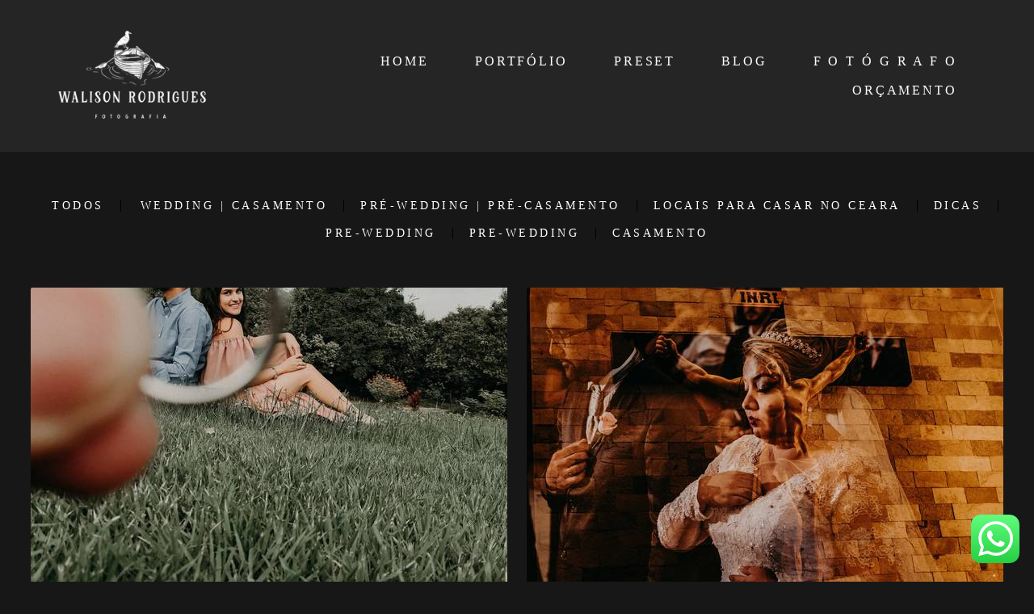

--- FILE ---
content_type: text/html; charset=utf-8
request_url: https://www.walisonrodrigues.com.br/blog/dicas
body_size: 9059
content:
<!DOCTYPE html>
<html lang="pt-BR">

<head>
  <title>Fotógrafo de Casamento em Fortaleza CE: Registre seu grande dia com imagens atemporais e cheias de emoção. Agende já a sua sessão!</title>
  <meta charset="UTF-8">
  <meta name="description" content="Walison Rodrigues é um fotógrafo premiado e especializado em casamentos na praia, oferecendo uma experiência única e personalizada para casais que buscam registrar cada momento especial de forma natural e inesquecível. Com um olhar atento aos detalhes e uma abordagem criativa, Walison captura a essência e a emoção de cada celebração. Atendendo noivas e noivos que planejam casamentos, ele se destaca pela sensibilidade nas fotos de making of, cerimônias ao ar livre e momentos espontâneos da festa. Conheça mais sobre seu trabalho e inspire-se para o seu grande dia em walisonrodrigues.com.br.

">
  <meta name="keywords" content="Fotografo de Casamento em Fortaleza - CE,Fotografo em Fortaleza - CE,ensaio de 15 anos em Fortaleza - CE,fotos de casamento,fotos pré wedding,pré wedding,ensaio casal,ensaio fotografico casal,fotografo de casamento,fotos pré casamento,album de fotos casamento - CE,ensaio pré wedding criativo - CE,ensaio casamento em fortaleza - CE,fotografo de 15 anos,fotografia de casais em jericoacoara,fotografo em jericoacoara,fotografo de casamento em fortaleza,Fotografia de casamento na praia,Casamento ao ar livre em Fortaleza,Fotógrafo de casamentos premiado,Fotografa de casamento elegante,Ensaio pré-wedding na praia de Fortaleza,Fotógrafo para casamento intimista na praia,fotografo de noivado em fortaleza">
  <meta name="author" content="">
  <meta property="og:title" content="Fotógrafo de Casamento em Fortaleza CE: Registre seu grande dia com imagens atemporais e cheias de emoção. Agende já a sua sessão!">
  <meta property="og:description" content="Walison Rodrigues é um fotógrafo premiado e especializado em casamentos na praia, oferecendo uma experiência única e personalizada para casais que buscam registrar cada momento especial de forma natural e inesquecível. Com um olhar atento aos detalhes e uma abordagem criativa, Walison captura a essência e a emoção de cada celebração. Atendendo noivas e noivos que planejam casamentos, ele se destaca pela sensibilidade nas fotos de making of, cerimônias ao ar livre e momentos espontâneos da festa. Conheça mais sobre seu trabalho e inspire-se para o seu grande dia em walisonrodrigues.com.br.

">
  <meta property="og:type" content="website">
  <meta property="og:url" content="https://www.walisonrodrigues.com.br/blog/dicas">
  <meta property="og:image" itemprop="image" content="https://alfred.alboompro.com/crop/width/600/height/400/mode/jpeg/quality/70/url/storage.alboom.ninja/sites/88/img/og_image/fotos_de_casamento_ale_e_polly_em_itarema_por_walison_rodrigues-5764.jpg?t=1522281689">
  <meta property="og:image:type" content="image/jpeg">
  <meta property="og:image:width" content="600">
  <meta property="og:image:height" content="400">
  <meta name="viewport" content="width=device-width, initial-scale=1.0, user-scalable=yes">
  <meta name="mobile-web-app-capable" content="yes">

  
      <!-- Canonical URL -->
    <link rel="canonical" href="https://www.walisonrodrigues.com.br/blog/dicas">
  
  <link rel="shortcut icon" type="image/png" href="https://storage.alboom.ninja/sites/88/img/favicon.png" />  <meta name="google-site-verification" content="Ek2ZInxcMzeN04-rGA5MFRd4JvIp0KC9Blri0URO04g" />
      <link rel="stylesheet" href="https://bifrost.alboompro.com/static/boom-v3/themes/9/dist/css/main.min.css?v=2.8.594" id="cssPath">
          <link rel="stylesheet" href="https://bifrost.alboompro.com/static/boom-v3/assets/vendors/font-awesome/5.15.4/css/all.min.css?v=2.8.594">
  
  <style type="text/css">/*MENU LATERAL*/
.main-header.mh--a-left.sidenav .mh__menu, .main-header.mh--a-left.sidenav .mh__logo{
  margin-left: 0px;
}
.main-header.mh--a-left.sidenav .mhm__item:after{
  transform: translateX(0%);
  left: 0%;
  bottom: 10px
}
.main-header.mh--a-right.sidenav .mh__menu,.main-header.mh--a-right.sidenav .mh__logo{
  margin-right: 0px;
}
.main-header.mh--a-right.sidenav .mhm__item:after{
  transform: translateX(-100%);
  left: 100%;
  bottom: 10px;
}


/* CONTATO */
.alert.alert-success.alert-dismissible {
  order: 3;
  margin:0px 0px 150px 0;
  flex-basis: 60%;
}

.alert.alert-success.alert-dismissible ~ ul.information-list {
  display: inline-block;
  flex-basis: 40%;
  max-width: 100%;
  margin: 30px 0px;
}



@media screen and (max-width:767px){
  .main-header {
    padding: 15px;
  }
  
  .newsletter-form .nf__input .contact-input {
    width: 90%;
  }
}
.page-contact.sidenav .mc--contact .as__content{
  margin-left: 0px;
}
.sidevav .mc--post .ac__header{
  max-width: 740px;
  margin: auto;
}
.mc--jobs .cs--portfolio{
  padding-bottom: 0px;
}
/*GENERAL*/
.fullscreen .b__container:after{
  display: block;
  content:'';
  background-color: rgba(0,0,0,.3);
  width: 100%;
  height: 100%;
  position: absolute;
  top: 0;
  left: 0;
  z-index: 0;
}

.fullscreen .bs--parallax .b__container:after {
  background-color: rgba(0,0,0,0.03);
}
.fullscreen .b__info{
  z-index: 2;
}
/*Revisão Fluid V3*/
.page-home .main-header.mh--fluid{
  padding: 25px 70px;
}
.nd__content{
  padding-top: 5vh;
}
.mhm__item{
  position: relative;
}
.mhm__item:hover:after{
  width: 50%;
}
.mhm__item:after{
  display: block;
  content: '';
  -webkit-transition: all 300ms cubic-bezier(0.19, 1, 0.22, 1);
  transition: all 300ms cubic-bezier(0.19, 1, 0.22, 1);
  height: 1px;
  left: 50%;
  width: 0%;
  bottom: 0px;
  transform: translateX(-50%);
  background-color: white;
  position: absolute;
}
/*#goTop{
  display: none;
}*/
.content-section{
  background-color: transparent;
}
.cs--last-jobs .cs__action, 
.cs--last-posts .cs__action{
  display: none;
}
.cs--testimonials{
  margin: 0px;
  background-color: transparent;
  padding-bottom: 80px;
}
.tsc__text, .cps__text, .ac__content{
  font-size: 1.22rem;
}
/*.cs--testimonials .testimonial-section{
  display: flex;
  justify-content: space-around;
  align-content: center;
  align-items: center;
  max-width: 900px;
  width: 80%;
  margin: auto;
  float: none;
}*/
.ts__author{
  color:inherit;
}


/*.owl-item {
  width: 50% !important;
}*/

/*
.cs--testimonials .container:after,.cs--testimonials .container:before {
    content: '';
    display: block;
    height: 110%;
    width: 100px;
    position: absolute;
    background-image: linear-gradient(90deg, white 10%, rgba(255,255,255,0) 100%);
    top: 0;
    transform: translateX(0%);
    z-index: 4;
}
@media (max-width:1024px){
  .cs--testimonials .container:after,.cs--testimonials .container:before{
    display:none;
  }
  .testimonial-section{
    flex-direction:column;
  }
  .cs--testimonials .owl-dots{
    bottom:10px;
  }
  .cs--testimonials .testimonial-section{
    display:block;
  }
}
.cs--testimonials .container:before {
  right: 0;
  transform: rotate(180deg);
}
.cs--testimonials .container:after{
  left: 0;
}
*/
/*.cs--testimonials .ts__content{
  margin: 0;
  flex-basis: 70%;
  text-align: left;
}*/
.cs--testimonials .owl-dots{
  display: flex;
  width: 80px;
  height: 20px;
  position: absolute;
  left: 50%;
  transform: translate(-50%,100%);
  bottom: -30px;
  justify-content: space-around;
}
.cs--testimonials .owl-dot{
  height: 8px;
  width: 8px;
  border-radius: 50%;
  display: block;
  opacity: .3;
  background-color: grey;
  transition: all .3s;
}
.cs--testimonials .owl-dot.active{
  opacity: 1;
}

.social_icons .fa{
  font-size: 22px;
  opacity: .5;
  transition: all .3s;
}
.social_icons .fa:hover{
  opacity: 1;
}


/*CONTENT-PREVIEW*/
.content-preview{
  position: relative;
}
.content-preview .cp__alboom-type,
.cp--album-preview .cp__container .cp__alboom-type{
  display: none;
}
.cp--album-preview .cp__container .cp__city{
  display: none;
}
.cp--album-preview .cp__thumbnail:before{
  background-color: rgba(0,0,0,.3);
  opacity: 1;
   -webkit-transition: all 800ms cubic-bezier(0.19, 1, 0.22, 1);
  transition: all 800ms cubic-bezier(0.19, 1, 0.22, 1);
}
.cp--album-preview a:hover .cp__thumbnail:before{
  background-color: rgba(0,0,0,.8);
}
.cp--album-preview .cp__container{
  opacity: 1;
}
.cp--album-preview .cp__container .content-status,
.cp--album-preview .cp__container .cp__additional{
  opacity: 0;
  transform:translateY(200%);
  -webkit-transition: all 600ms cubic-bezier(0.19, 1, 0.22, 1);
  transition: all 600ms cubic-bezier(0.19, 1, 0.22, 1);
}
.cp--album-preview a:hover .content-status{
  opacity: 1;
  transform: translateY(100%);
}
.cp--album-preview a:hover .cp__container .cp__additional{
  opacity: 1;
  transform: translateY(0%);
}
.cp--album-preview .cp__header .cp__title{
  letter-spacing: 1px;
  position: absolute;
  top: 50%;
  left: 0%;
  width: 100%;
  margin: 0;
  transform: translate(0%,-50%);
  -webkit-transition: all 600ms cubic-bezier(0.19, 1, 0.22, 1);
  transition: all 600ms cubic-bezier(0.19, 1, 0.22, 1);
}
.cp--album-preview a:hover .cp__header .cp__title{
  top: 35%;
  position: absolute;
}
.cp--album-preview .cp__header .cp__additional{
  opacity: 0;
}
.cp--album-preview .cp__container .cp__additional.cp__description{
  font-size: 1.0rem;
  letter-spacing: 2px;
}

.mc--post 
.content-section.cs--related-work.cs--content-preview 
.container .cp--post-preview {
  padding: 10px;
  margin: auto
}
/*BLOG Preview*/
.cs--last-posts .cs__content,
.mc--blog .cs__content{
  display: flex;
  max-width: 1200px;
  margin: auto;
  justify-content: space-between;
  min-height: 600px;
}
.content-preview.cp--post-preview{
  flex-basis: 50%;
  flex-direction: row;
  padding: 10px;
  /*margin-bottom: 150px;*/
  border: none;
  /*max-height: 350px;*/
}
.content-preview.cp--post-preview:nth-child(1){
  padding-left: 0;
}
.content-preview.cp--post-preview:nth-child(2){
  padding-right: 0;
}
.cp--post-preview a{
  display: block;
  align-items: center;
  padding: 0;
  border: none;
  /*overflow: hidden;*/
  /*max-height: 300px;*/
}
.cp--post-preview .cp__thumbnail{
  flex-basis: 50%;
  height: 100%;
  margin: 0px;
  border-radius: 2px 0px 0px 2px;
}
.cp--post-preview .cp__thumbnail img{
  object-fit: cover;
  height: 100%;
}
.cp--post-preview .cp__container{
  text-align: left;
  padding: 10px 20px;
  position: relative;
  left: 10%;
  /*top: 65%;*/
   margin-top: -30px;
  max-width: 80%;
  background-color: black;
  z-index: 1;
}
.cp--post-preview a:hover .cp__container{
  background: black;
}
.cp--post-preview .cps__text{
  display: block;
}
.cp--post-preview .cp__title{
  white-space: pre-wrap;
  line-height: 28px;
  margin-bottom: 16px;
  font-size: 22px;
}
.cp__additional .cp__description
.content-preview.cp--post-preview:hover .cp__thumbnail:before{
  display: none;
}
.cp--post-preview .content-status{
  display: none;
}
.cp--post-preview .cp__container .cp__additional:after{
  display: block;
  content:'';
  width: 40px;
  height: 1px;
  background-color: white;
  margin-top: 10px;
}
.cp--post-preview .cp__thumbnail .cp__alboom-type{
  display: none;
}
.cp--post-preview .cp__thumbnail:before{
  background-color: transparent;
}
.cp--post-preview .cp__thumbnail img{
  transition: all .5s ;
}
.cp--post-preview a:hover .cp__thumbnail img{
  transform: scale(1.04);
}
.cp--post-preview .cp__container .cp__additional{
  margin-bottom: 0px;
}
.content-status:before{
  margin-bottom: 10px;
  margin-top: -5px;
}
.cst__item .fa{
  opacity: .5;
}
.cp--post-preview .content-status .cst__item{
  color: rgba(0,0,0,.6) !important;
  z-index: -2;
}
.cp--post-preview .cst__item:first-child{
  margin-left: 0px;
}
.cs--last-posts .content-preview:nth-child(3){
  display: none;
}
.cp--post-preview .cps__text{
  font-size: 1.1rem;
}
@media (max-width:1024px){
  .sidenav
  .content-preview.cp--post-preview{
    flex-basis:100%;
  }
  
  .content-preview.cp--post-preview:nth-child(1) {
    padding-left: 10px;
  }
  
  .content-preview.cp--post-preview:nth-child(2) {
    padding-right: 10px;
  }
  /*.cp--post-preview .cp__container {
    left: 100px;
    max-width: 75%;
  }*/
}

/* Jobs PAGE */
.mc--jobs .cs--portfolio .cp--album-preview{
  flex-basis: 33.33%;
}
.mc--jobs .category-menu, .mc--blog .category-menu{
  margin-bottom: 40px;
}

.container.container--social {
  padding: 15px;
}

/* BANNER NAV HOVER */
.banner-section .owl-carousel .owl-nav .owl-next, 
.banner-section .owl-carousel .owl-nav .owl-prev {
  height: 100%;
  width: 25%;
  background-color: transparent;
  position: absolute;
  transform: translateY(0%);
  top: 0;
  opacity: 0;
  transition: all .2s;
}
.banner-section .owl-carousel .owl-nav .owl-next:hover,
.banner-section .owl-carousel .owl-nav .owl-prev:hover{
  opacity: 1;
}
.banner-section .owl-carousel .owl-nav .owl-next{
  right:0px;
}
.banner-section .owl-carousel .owl-nav .owl-prev{
  left: 0px;
}
.banner-section .owl-carousel .owl-nav .owl-next:before,
.banner-section .owl-carousel .owl-nav .owl-prev:before{
  content: ' ';
  display: block;
  border: solid #FFF;
  border-width: 0 2px 2px 0;
  height: 28px;
  width: 28px;
  position: absolute;
  top: 50%;
}
.banner-section .owl-carousel .owl-nav .owl-next:before{
  transform: rotate(-45deg);
  right: 10%;
}
.banner-section .owl-carousel .owl-nav .owl-prev:before{
  transform: rotate(135deg);
  left: 10%;
}

/*CONTACT - Column Full Cover*/
/*.mc--contact{
  padding: 0px;
  margin: 0px auto !important;
  max-width: 100%;
}*/

.contact-input option {
  color: #252525;
}


@media (min-width:1024px){
  .mc--contact .asc__header,
  .mc--contact .as__client-name{
    text-align: left;
  }
  .mc--contact .as__content{
    padding: 0px 5%;
    display: flex;
    max-width:1200px;
    margin:auto;
    flex-direction: row;
    position: relative;
    flex-wrap: wrap;
    justify-content: space-between;
  }
  .mc--contact .as__title{
    margin-bottom: 30px;
  }
  .mc--contact .as__title:after{
    display: none;
  }
  .mc--contact .contact-section{
    max-width: 100%;
    width: 100%;
    padding: 0px;
  }
  .mc--contact .contact-section .container{
    margin: 0px 0px 40px;
    width: 100%;
  }
  .mc--contact .contact-form{
    width: 60%;
    margin: 40px 0px 0px -30px; 
  }
  .mc--contact .asc__header{
    flex-basis: 60%;
    margin-top: 60px;
    order: 1;
  }
  .mc--contact .as__client-name{
    order: 2;
    flex-basis: 60%;
  }
  .mc--contact .contact-form{
    order: 3;
    margin: 0px 0px;
    flex-basis: 60%;
  }
  .mc--contact .contact-form-input{
    padding-left:0;
  }
  .mc--contact .il__item,.as__client-name{
    font-size:1.2rem;
  }
  .information-list{
    background-color:transparent;
    order: 4;
    flex-basis: 40%;
    height: 100%;
    right: 0;
    position: absolute;
    margin: 80px 0px;
    width: 40%;
    display: flex;
    flex-direction: column;
    justify-content: center;
  }
  .information-list .il__item:first-child{
    margin-top: 60px;
  }

  .information-list .il__item{
    margin-bottom: 40px;
  }
  .footer{
    margin-top: 0px;
  }
}
.page-contact .as__client-name{
  line-height: 24px;
  margin-top: 20px;
}
.contact-input{
  padding:16px;
  font-size: 1.2rem;
  border-radius: 0px;
  margin-bottom: 16px;
}
.page-contact .boom-button{
  padding: 16px 50px;
  font-size: 1rem;
  letter-spacing: .5px;
}

@media (max-width:1024px){
  .menu-container{
    position:relative;
  }
  .nd__button{
    top:50%;
    position:absolute;
    transform: translateY(-50%);
  }
  .mc--contact .page-cover .container{
    padding: 0px;
  }
  .mc--contact .page-cover .ip__background{
    display: none;
  }
  .information-list{
    width: 100%;
  }
  .mc--contact .as__client-name {
    font-size: inherit;
    line-height:25px;
    margin-bottom:40px;
  }
  /*.boom-button{
    width:100%;
  }*/
  .footer{
    margin-top: 40px;
  }
}


/*BLOG POST*/
body:not(.sidenav) .mc--about, body:not(.sidenav) .mc--contact, body:not(.sidenav) .mc--album, body:not(.sidenav) .mc--post {
    margin-top: 0px;
}
.mc--post .ac__title{
  order: 1;
  margin-bottom: 50px;
}
.mc--post .additional-info{
  order: 0;
  margin-top: 0px;
  margin-bottom: 20px;
}
.mc--post .additional-info .ai__item{
  text-transform: none;
}
.mc--post .article-content .ac__title, 
.about-section .as__title{
  font-size: 40px;
  text-transform: none;
  font-weight: 300;
  margin-left: -2.5px;
  width: 100%;
}
.mc--post .social-info{
  margin-left: -10px; 
  opacity: .4;
  margin-bottom: 30px;
}
.mc--post .social-info .si__item .fa-eye{
  color: #7D7D8B;
}
.mc--post .ac__content{
  width: 100%;
}
.mc--post .ac__content{
  padding: 0;
}
/*.mc--post .ac__content p{
  font-family: Georgia;
  font-size: 21px;
  line-height: 38px;
  padding: 0;
  text-align: left;
  max-width: 740px;
  margin: auto;
  margin-bottom: 30px;
}*/
.bloco-post{
  max-width: 1200px;
  margin: auto;
}
.fr-view img.fr-dii.fr-fil{
  padding:0;
  margin-bottom: 20px;
}
/*.fr-view .bloco-post img.fr-fil.fr-dii ~ p{
  margin: 0px auto 60px auto;
  font-size: 18px;
  text-align: center;
  font-style: italic;
}*/
/*@media screen and (max-width: 1200px){
  .main-content .container {
    width: 100%;
    padding-right: 15px;
    padding-left: 15px;
  }
}*/

/* ALBUM PAGE*/
.post-cover{
  margin-bottom: 30px;
}
.mc--album .article-content .container{
  max-width: 1200px;
  width: 100%;
}
.mc--album.mc--album-grid .ac__header{
  position: relative;
  /*color: rgba(255, 255, 255, 1);*/
  top: 50px;
  left: 50%;
  transform: translate(-50%,0%);
}
.article-content .container{
  padding-top: 0px;
}
.mc--album .ac__header .social-info{
  margin-top: 30px;
}
.mc--album.mc--album-grid .article-content .container{
  width: 100%;
  max-width: none;
}
.ac__grid .acg__item .acgi__link:before{
   -webkit-transition: all 800ms cubic-bezier(0.19, 1, 0.22, 1);
  transition: all 800ms cubic-bezier(0.19, 1, 0.22, 1);
}
.ac__grid {
  padding: 40px 0;
}
.mc--album .ac__header .ac__title{
  font-size: 3.6rem;
  text-transform: none;
  margin-bottom: 0px;
}
.ac__content{
  padding: 0 15%;
}
.ac__content p{
  line-height: 30px;
}
.post-image{
  margin-bottom: 10px;
}
.post-image:nth-last-child(1) {
  margin-bottom: 0;
}
.container--social{
    padding: 20px;
    background-color: #fff;
    border-radius: 2px;
}
.ac__footer{
  margin-top: 20px;
}
.acf__title{
  color: #333;
}
.cs--related-work .cp--album-preview .cp__title{
  font-size: 1.5rem;
}
.social_icons.share_album a{
  color: #333;
}


@media screen and (max-width:1024px){
  .cs--related-work .cp--album-preview{
    width: 50%;
  }
  
  .ts--row .ts__image {
    margin-right: 40px;
    margin-bottom: 10px;
  } 
}

@media screen and (max-width:767px){
  .cs--related-work .cp--album-preview{
    width: 100%;
  }
  
  .mc--post 
  .content-section.cs--related-work.cs--content-preview 
  .container .cp--post-preview {
    flex-basis: 100%;
  }
}

/*GALLERY*/

/*#swipebox-next::after,#swipebox-prev::after{
  content: ' ';
  display: block;
  border: solid #FFF;
  border-width: 0 2px 2px 0;
  height: 28px;
  width: 28px;
  position: absolute;
  top: 50%;
}
#swipebox-next::after{
  transform: rotate(-45deg);
  right: 100%;
}
#swipebox-prev::after{
  transform: rotate(135deg);
  right: -100%;
}*/
#swipebox-close{
  top: 10px;
  right: 40px;
}
#swipebox-close:after,#swipebox-close:before{
  content: ' ';
  display: block;
  border: solid #FFF;
  border-width: 0 2px 0px 0;
  height: 36px;
  width: 2px;
  position: absolute;
  top: 50%;
  right: 50%;
}
#swipebox-close:after{
  transform: rotate(45deg) translate(0px,0px);
}
#swipebox-close:before{
  transform: rotate(-45deg) translate(0px,1px);
}
@media (max-width:767px){
  #swipebox-prev,#swipebox-next{
    display:none;
  }
}

.mc--album .si__item, .mc--album .additional-info{
  letter-spacing: 1px;
  font-size: 1rem;
}

/*MENU-MOBILE*/
.js-fixed .nav-drawer{
  transform: translate3d(0,0,0);
}
.nav-drawer{
  background-color: rgba(0,0,0,.95);
  transform: translate3d(100%,0,0);
  -webkit-transition: all 500ms cubic-bezier(0.215, 0.610, 0.355, 1.000); 
  -moz-transition: all 500ms cubic-bezier(0.215, 0.610, 0.355, 1.000); 
  -o-transition:all 500ms cubic-bezier(0.215, 0.610, 0.355, 1.000); 
  transition: all 500ms cubic-bezier(0.215, 0.610, 0.355, 1.000); /* easeOutCubic */
}
/*.nd__button{*/
/*  background-color: transparent;*/
/*}*/
/*.nd__button .ndb__icon{*/
/*  background-color: rgba(57, 57, 57, 1);*/
/*}*/
.js-fixed .nd__button{
  /*background-color: transparent;*/
  position: fixed;
  top: 55px;
}
/*.js-fixed .nd__button .ndb__icon{*/
/*  background-color: white;*/
/*}*/
.ndc__item{
  font-size: 1.5rem;
  color: #fff;
  letter-spacing: 1px;
}
.nd__social{
  background-color: transparent;
  border-top-style: none;
  font-size: 2rem;
  position: fixed;
  bottom: 40px;
  height: 50px;
  filter: brightness(3);
}
.ndsl__item:not(:first-child){
  margin-left: 20px;
}
.ndc__item:focus, .ndc__item:active {
    background-color: transparent;
}

/* MOBILE */
@media (max-width:1024px){
  .sidenav .menu-container{
    position:relative;
  }
  .sidenav .menu-container .main-header{
    padding:15px 20px;
  }
  .main-header
  .nav-drawer{
    display:flex;
  } 
  .mc--galleries{
    margin:0;
  }
  .mc--galleries .cg__list .cgl__item{
    margin-bottom:4px;
  }
  .mc--galleries .cgl__item .cgli__link:before,.mc--galleries .cgl__item .cgli__title{
    opacity:1;
  }
  .main-header.mh--row.mh--fluid{
    padding:25px;
  }
  .mh--fluid .mh__logo img{
    max-height:60px;
  }
  /*.mh__menu{
    display:none;
  }*/
  /*.nd__button{
    display:block;
    position:absolute;
    top:50%;
    background:transparent;
  }*/
  /*.nd__button .ndb__icon{*/
  /*  background-color:white;*/
  /*}*/
  .mc--album:not(.mc--album-parallax) .article-content .container{
    padding: 0;
  }
  .mc--album .social-info{
    display:none;
  }

  .mc--jobs .category-menu, .mc--blog .category-menu{
    margin-bottom:0px;
  }
  /*.cs--testimonials .testimonial-section{
    width: 90%
  }*/
  .cs--last-posts .cp--post-preview a{
    flex-direction:row;
  }
  .ac__content{
    padding: 0 8%;
  }
  .ac__header .additional-info .ai__item{
    display:inline-block;
  }
  .mc--about .ip__background{
    display:none;
  }
}
@media (max-width:767px){
  .mc--jobs .cs--portfolio .content-preview.cp--album-preview{
    flex-basis:100%;
  }
  .content-preview.cp--post-preview{
    max-height:none;
  }
  .cp--post-preview a{
    display:block;
    max-height:none;
  }
  .cp--post-preview .cp__thumbnail{
    width:100%;
    height:200px;
    margin-bottom:20px;
  }
  .cp--post-preview .cp__thumbnail img{
    width:100%;
  }
  .cp--post-preview .cp__container{
    padding-bottom:20px;
  }
  .cs--last-posts .cp--post-preview, .mc--blog .cp--post-preview{
    flex-basis:100%;
  }
  .mc--about .ip__background{
    display:none;
  }
  .cp--post-preview .cp__thumbnail{
    min-height: 300px;
  }
  .mc--blog .cs__content{
    margin-bottom: 10px;
  }
  .content-preview.cp--post-preview{
    padding: 0;
  }
  /*.content-preview.cp--post-preview.col-3{
    min-height: 500px;
  }*/
  .cp--post-preview .cp__container{
    top: 55%;
  }
}.boom-button, .cp__alboom-type{background-color:rgba(181, 181, 181, 0.7);border-radius:0px;font-family:'RobotoCondensed';}
.boom-button, .cp__alboom-type, body .cp__alboom-type:hover{border-color:rgba(33, 33, 33, 0);}
html, body, .contact-input{color:rgba(255, 255, 255, 1);}
.cs__title{color:rgba(255, 255, 255, 1);font-family:'RobotoCondensed';}
.footer{background-color:rgba(18, 18, 18, 1);color:rgba(158, 158, 158, 1);}
.footer .boom-button, .footer .cp__alboom-type{background-color:rgba(6, 6, 6, 1);}
.footer .boom-button:hover, .footer .cp__alboom-type:hover{background-color:rgba(18, 18, 18, 1);border-color:rgba(163, 163, 163, 0);color:rgba(186, 186, 186, 1);}
.mh__logo figure img{max-width:100%;max-height:100%;}
body:not(.sidenav) .mhm__item{padding:10px 25px;}
body.sidenav .mhm__item{padding-top:25px;padding-bottom:25px;}
.mh__menu, .mhm__item{font-size:16px;letter-spacing:2.9px;}
.b__info .b__subtitle{font-size:19px;letter-spacing:2.1px;font-family:'RobotoCondensedLight';}
h2.cs__title{font-size:21px;letter-spacing:3.7px;}
.mh__menu{font-family:'RobotoCondensed';}
html, body{font-family:'RobotoCondensedLight';font-size:14px;}
body.fullscreen:not(.page-home):not(.sidenav) .main-header{background-color:rgba(37, 37, 37, 1);}
body{background-color:rgba(23, 23, 23, 1);}
.b__info .b__heading{font-family:'RobotoCondensedLight';letter-spacing:0px;font-size:54px;}
.bs--grid .b__container{margin:0px;width:calc(25% - 0px);}
.post-v2 .post_container .post_content p,.post-v2 .post_container .post_content ul li,.post-v2 .post_container .post_content ol li{color:rgba(255, 255, 255, 1);}
.post-v2 .post_content h2, .post-v2 .post_content h3, .post-v2 .post_content h4, .post-v2 h1.ac__title, .post-v2 .share-floating-bar h2, .blog-list-posts-container .list-post-item .list-post-item-text .list-post-item-title a{color:rgba(255, 255, 255, 1);}
.post-v2 .post_container .post_content a, .post-v2 .post_container .post_content a:hover, .post-v2 .post_container .post_content a:visited{color:rgba(195, 195, 195, 1);}
.content-preview:hover .cp__thumbnail:before{background-color:rgba(23, 23, 23, .8);}</style>
  


  
  
  
  
  
  <script>
    window.templateId = 9  </script>
</head>

<body ontouchstart="" class="page-blog fullscreen fullscreen-mobile 
  ">
  
  <div class="menu-container
    mh--row mh--fluid" id="menuContainer">

    <header class="main-header mh--row mh--fluid mh--a-left" id="mainHeader">

      <div class="container">
        <a href="/" class="mh__logo" title="Página inicial de Walison Rodrigues">
          <figure>
            <img src="https://alfred.alboompro.com/resize/width/370/height/150/quality/99/url/storage.alboom.ninja/sites/88/img/logo/wr_site.png?t=1574871586" alt="Walison Rodrigues" class=" accelerated">
          </figure>
        </a>
        <nav class="mh__menu mh__menu-separator-none" id="mainMenu">

          
              <a href="/home"  class="mhm__item">
                HOME              </a>

            
              <a href="/portfolio"  class="mhm__item">
                PORTFÓLIO              </a>

            
              <a href="https://www.walisonrodrigues.com.br/preset-lightroom-fotografo-photoshop" target="_blank" class="mhm__item">
                PRESET              </a>

            
              <a href="/blog"  class="mhm__item">
                BLOG              </a>

            
              <a href="/sobre"  class="mhm__item">
                F O T Ó G R A F O              </a>

            
              <a href="/contato"  class="mhm__item">
                ORÇAMENTO              </a>

                    </nav>
      </div>
    </header>

    <nav class="nav-drawer 
      light-light" id="navDrawer">
      <a href="/" class="nd__logo" title="Página inicial de Walison Rodrigues">'
        <figure>
          <img src="https://storage.alboom.ninja/sites/88/img/logo/wr_site.png?t=1574871586" alt="Logotipo de Walison Rodrigues">
        </figure>
      </a>
      <div class="nd__content">

        
            <a href="/home"  class="ndc__item mhm__item">
              HOME            </a>

          
            <a href="/portfolio"  class="ndc__item mhm__item">
              PORTFÓLIO            </a>

          
            <a href="https://www.walisonrodrigues.com.br/preset-lightroom-fotografo-photoshop" target="_blank" class="ndc__item mhm__item">
              PRESET            </a>

          
            <a href="/blog"  class="ndc__item mhm__item">
              BLOG            </a>

          
            <a href="/sobre"  class="ndc__item mhm__item">
              F O T Ó G R A F O            </a>

          
            <a href="/contato"  class="ndc__item mhm__item">
              ORÇAMENTO            </a>

          
      </div>

      <div class="nd__social light-light">
        <ul class="nds-list">
                      <li class="ndsl__item mhm__item">
              <a href="https://facebook.com/walisonrodriguesfotografias" target="_blank" title="Facebook de Walison Rodrigues">
                <i class="fab fa-facebook-f"></i>
              </a>
            </li>
                                <li class="ndsl__item mhm__item">
              <a href="https://instagram.com/walisonrodriguesphoto" target="_blank" title="Instagram de Walison Rodrigues">
                <i class="fab fa-instagram"></i>
              </a>
            </li>
                  </ul>
      </div>
    </nav>

    <a href="#" id="nav-hamburguer" class="nd__button no-link
        light-light" data-toggle-class="js-fixed" data-toggle-target="menuContainer">
      <i class="ndb__icon top"></i>
      <i class="ndb__icon middle"></i>
      <i class="ndb__icon bottom"></i>
    </a>

  </div>
<main class="main-content mc--blog" id="blogPage">

  <!-- <div class="content-section">
    <div class="container">
      <h1 class="cs__title">B L O G</h1>
    </div>
  </div> -->

  <nav class="category-menu">
    <div class="container">
      <a href="/blog" class="cm__item">Todos</a>
      <a href="/blog/weddingcasamento" title="WEDDING | CASAMENTO"class="cm__item">WEDDING | CASAMENTO</a><a href="/blog/pre-wedding-pre-casamento" title="PRÉ-WEDDING | PRÉ-CASAMENTO"class="cm__item">PRÉ-WEDDING | PRÉ-CASAMENTO</a><a href="/blog/locais-para-casar-no-ceara" title="LOCAIS PARA CASAR NO CEARA"class="cm__item">LOCAIS PARA CASAR NO CEARA</a><a href="/blog/dicas" title="DICAS"class="cm__item cmi--active">DICAS</a><a href="/blog/pre-wedding" title="PRE-WEDDING"class="cm__item">PRE-WEDDING</a><a href="/blog/pre-wedding" title="Pre-Wedding"class="cm__item">Pre-Wedding</a><a href="/blog/casamento" title="Casamento"class="cm__item">Casamento</a>    </div>
  </nav>

  <div class="content-section cs--blog cs--content-preview">
    <div class="container">
      <div class="cs__content" id="contentSection">
        
  <article class="content-preview cp--post-preview col-3">
    <a href="/post/15683-foto-de-noivo-dentro-da-alianca-feito-com-iphone7-em-fortaleza-ce" title="FOTOGRAFIA DE ENSAIO PRE-WEDDING PRODIZIDA COM O IPHONE7">
      <div class="cp__thumbnail">
        <img src="[data-uri]" data-original="https://alfred.alboompro.com/crop/width/640/height/400/type/jpeg/quality/70/url/storage.alboom.ninja/sites/88/media/fotos-de-casais-em-fortaleza-ce-5927_20a849be57d0.jpg?t=1525269812" alt="FOTOGRAFIA DE ENSAIO PRE-WEDDING PRODIZIDA COM O IPHONE7">
        <span class="cp__alboom-type">Leia mais</span>
      </div>
      <div class="cp__container">
        <header class="cp__header">
          <h3 class="cp__title" title="FOTOGRAFIA DE ENSAIO PRE-WEDDING PRODIZIDA COM O IPHONE7">FOTOGRAFIA DE ENSAIO PRE-WEDDING PRODIZIDA COM O IPHONE7</h3>
          <span class="cp__additional cp__description">DICAS</span>
        </header>
        <span class="cp__alboom-type">Leia mais</span>
        <footer class="content-status" data-post-id="1456653"><span class="cst__item cst__item-views"><i class="fa fa-eye"></i><span class="post_views_update">1694</span></span><span class="cst__item cst__item-comments">
        <i class="fa fa-comments"></i>
        <span class="fb-comments-count" data-href="http://www.walisonrodrigues.com.br/post.php?id=15683"></span>
      </span></footer>
        <div class="cp__summary">
          <p class="cps__text">Vou contar pra vocês como eu fiz essa &nbsp;fotografia genial num ENSAIO&nbsp;PRE-WEDDING usando Apple IPHONE7 forma bem simples. Eu sempre vi fotografias...</p>
        </div>
      </div>
    </a>
  </article>
  <article class="content-preview cp--post-preview col-3">
    <a href="/post/16195-fotos-de-casamento-com-dupla-exposicao-em-fortaleza-ce" title="DICA DE DUPLA EXPOSIÇÃO ">
      <div class="cp__thumbnail">
        <img src="[data-uri]" data-original="https://alfred.alboompro.com/crop/width/640/height/400/type/jpeg/quality/70/url/storage.alboom.ninja/sites/88/media/fotografo-do-casamento-luciely-e-lenadro-em-fortaleza-ce-por-walison-rodrigues-1204-2_b93d54372afb.jpg?t=1520952324" alt="DICA DE DUPLA EXPOSIÇÃO ">
        <span class="cp__alboom-type">Leia mais</span>
      </div>
      <div class="cp__container">
        <header class="cp__header">
          <h3 class="cp__title" title="DICA DE DUPLA EXPOSIÇÃO ">DICA DE DUPLA EXPOSIÇÃO </h3>
          <span class="cp__additional cp__description">DICAS</span>
        </header>
        <span class="cp__alboom-type">Leia mais</span>
        <footer class="content-status" data-post-id="367871"><span class="cst__item cst__item-views"><i class="fa fa-eye"></i><span class="post_views_update">689</span></span><span class="cst__item cst__item-comments">
        <i class="fa fa-comments"></i>
        <span class="fb-comments-count" data-href="http://www.walisonrodrigues.com.br/post.php?id=16195"></span>
      </span></footer>
        <div class="cp__summary">
          <p class="cps__text">A dupla exposição é uma técnica fotográfica muito antiga, na época era considerado um erro pois nas câmeras analógicas isso acontecia, quando o...</p>
        </div>
      </div>
    </a>
  </article>      </div>
    </div>
      </div>


</main>  

  <footer class="footer f--minimal  hidden" id="infoFooter">
    <div class="container">
              <div class="col-6 col-480-12 f__section fs--author">
          <strong class="fs__strong">Walison Rodrigues</strong>
          /
          <a class="fm__link" href="/contato" title="Entre em contato">Contato</a>        </div>
      
      
      
      <section class="col-3 col-480-12 f__section fs--contact">
        
                      
<ul class="social-list">
    <li class="sl__item">
      <a href="https://twitter.com/walisonfoxx" target="_blank" title="Twitter de Walison Rodrigues">
        <i class="fab fa-twitter"></i>
      </a>
  </li>
      <li class="sl__item">
      <a href="https://facebook.com/walisonrodriguesfotografias" target="_blank" title="Facebook de Walison Rodrigues">
        <i class="fab fa-facebook-f"></i>
      </a>
  </li>
      <li class="sl__item">
      <a href="https://instagram.com/walisonrodriguesphoto" target="_blank" title="Instagram de Walison Rodrigues">
        <i class="fab fa-instagram"></i>
      </a>
  </li>
        <li class="sl__item">
      <a href="https://pinterest.com/walisonrodrigue" target="_blank" title="Pinterest de Walison Rodrigues">
        <i class="fab fa-pinterest"></i>
      </a>
  </li>
      <li class="sl__item">
      <a href="skype:walisonrodrigues?chat" title="Skype de Walison Rodrigues">
        <i class="fab fa-skype"></i>
      </a>
  </li>
        <li class="sl__item">
      <a href="https://youtube.com/channel/UC8-Byfwj0z2PM4mFuE8agPg?view_as=subscriber" target="_blank" title="YouTube de Walison Rodrigues">
        <i class="fab fa-youtube"></i>
      </a>
  </li>
        <li class="sl__item">
      <a href="https://www.linkedin.com/in/walison-rodrigues-8b891917a" target="_blank" title="LinkedIn de Walison Rodrigues">
        <i class="fab fa-linkedin"></i>
      </a>
  </li>
  </ul>
          
                  </div>
      </section>
    </div>
  </footer>

  
  
      <div class="whatsapp-button whatsapp-right whatsapp-big">
              <div class="whatsapp-message">
          <div class="whatsapp-message-close">&#10005;</div>
          <a target="_blank" href="https://api.whatsapp.com/send?phone=5585988376385&text=Ol%C3%A1%2C+estava+visitando+seu+site+e+me+interessei+pelo+seu+trabalho.">
            Olá, em que podemos ajudar? Sinta-se a vontade em me chamar no Whats.          </a>
        </div>
            <a class="whatsapp-icon" target="_blank" href="https://api.whatsapp.com/send?phone=5585988376385&text=Ol%C3%A1%2C+estava+visitando+seu+site+e+me+interessei+pelo+seu+trabalho.">
        <img src="https://bifrost.alboompro.com/static/icon/whatsapp/square.svg" alt="Logo do Whatsapp" />
      </a>
    </div>
  
    <div class="main-footer" id="mainFooter">
    <a href="#" id="goTop" class="go-top fade no-link" title="Ir para o topo">
      <i class="fa fa-chevron-up"></i>
    </a>

          <div class="footer-alboom">
        <div class="container alboom-credits">
          <a href="https://www.alboompro.com/?ref=3124" target="_blank" title="Alboom - Prosite">
            Feito com <b>Alboom</b>                      </a>
        </div>
      </div>
      </div>

  <script src="https://bifrost.alboompro.com/static/boom-v3/assets/vendors/libj/2.2.4/libj.min.js?v=2.8.594"></script>

  
  
  

  
      <script src="https://bifrost.alboompro.com/static/boom-v3/dist/main.min.js?v=2.8.594"></script>
  
  
  
  
  
  
  <!-- Google Tag Manager (noscript) -->
<noscript><iframe src="https://www.googletagmanager.com/ns.html?id=GTM-NW4PTWL"
height="0" width="0" style="display:none;visibility:hidden"></iframe></noscript>
<!-- End Google Tag Manager (noscript) -->
  
    </body>

  </html>